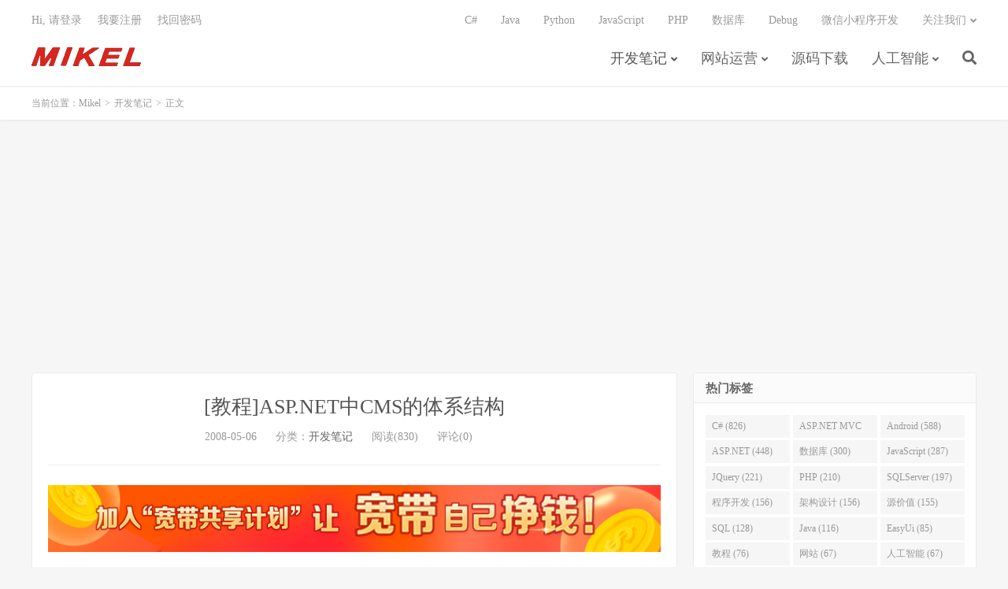

--- FILE ---
content_type: text/html; charset=UTF-8
request_url: https://www.mikel.cn/%E5%BC%80%E5%8F%91%E7%AC%94%E8%AE%B0/%E6%95%99%E7%A8%8Basp-net%E4%B8%ADcms%E7%9A%84%E4%BD%93%E7%B3%BB%E7%BB%93%E6%9E%84.html
body_size: 14744
content:
<!DOCTYPE HTML>
<html>
<head>
<meta charset="UTF-8">
<link rel="dns-prefetch" href="//apps.bdimg.com">
<meta http-equiv="X-UA-Compatible" content="IE=11,IE=10,IE=9,IE=8">
<meta name="viewport" content="width=device-width, initial-scale=1.0, user-scalable=0, minimum-scale=1.0, maximum-scale=1.0">
<meta name="apple-mobile-web-app-title" content="Mikel">
<meta http-equiv="Cache-Control" content="no-siteapp">
<title>[教程]ASP.NET中CMS的体系结构-Mikel</title>
<meta name='robots' content='max-image-preview:large' />
	<style>img:is([sizes="auto" i], [sizes^="auto," i]) { contain-intrinsic-size: 3000px 1500px }</style>
	<link rel='dns-prefetch' href='//www.mikel.cn' />
<link rel='stylesheet' id='wp-block-library-css' href='https://www.mikel.cn/wp-includes/css/dist/block-library/style.min.css?ver=6.8.3' type='text/css' media='all' />
<style id='classic-theme-styles-inline-css' type='text/css'>
/*! This file is auto-generated */
.wp-block-button__link{color:#fff;background-color:#32373c;border-radius:9999px;box-shadow:none;text-decoration:none;padding:calc(.667em + 2px) calc(1.333em + 2px);font-size:1.125em}.wp-block-file__button{background:#32373c;color:#fff;text-decoration:none}
</style>
<style id='global-styles-inline-css' type='text/css'>
:root{--wp--preset--aspect-ratio--square: 1;--wp--preset--aspect-ratio--4-3: 4/3;--wp--preset--aspect-ratio--3-4: 3/4;--wp--preset--aspect-ratio--3-2: 3/2;--wp--preset--aspect-ratio--2-3: 2/3;--wp--preset--aspect-ratio--16-9: 16/9;--wp--preset--aspect-ratio--9-16: 9/16;--wp--preset--color--black: #000000;--wp--preset--color--cyan-bluish-gray: #abb8c3;--wp--preset--color--white: #ffffff;--wp--preset--color--pale-pink: #f78da7;--wp--preset--color--vivid-red: #cf2e2e;--wp--preset--color--luminous-vivid-orange: #ff6900;--wp--preset--color--luminous-vivid-amber: #fcb900;--wp--preset--color--light-green-cyan: #7bdcb5;--wp--preset--color--vivid-green-cyan: #00d084;--wp--preset--color--pale-cyan-blue: #8ed1fc;--wp--preset--color--vivid-cyan-blue: #0693e3;--wp--preset--color--vivid-purple: #9b51e0;--wp--preset--gradient--vivid-cyan-blue-to-vivid-purple: linear-gradient(135deg,rgba(6,147,227,1) 0%,rgb(155,81,224) 100%);--wp--preset--gradient--light-green-cyan-to-vivid-green-cyan: linear-gradient(135deg,rgb(122,220,180) 0%,rgb(0,208,130) 100%);--wp--preset--gradient--luminous-vivid-amber-to-luminous-vivid-orange: linear-gradient(135deg,rgba(252,185,0,1) 0%,rgba(255,105,0,1) 100%);--wp--preset--gradient--luminous-vivid-orange-to-vivid-red: linear-gradient(135deg,rgba(255,105,0,1) 0%,rgb(207,46,46) 100%);--wp--preset--gradient--very-light-gray-to-cyan-bluish-gray: linear-gradient(135deg,rgb(238,238,238) 0%,rgb(169,184,195) 100%);--wp--preset--gradient--cool-to-warm-spectrum: linear-gradient(135deg,rgb(74,234,220) 0%,rgb(151,120,209) 20%,rgb(207,42,186) 40%,rgb(238,44,130) 60%,rgb(251,105,98) 80%,rgb(254,248,76) 100%);--wp--preset--gradient--blush-light-purple: linear-gradient(135deg,rgb(255,206,236) 0%,rgb(152,150,240) 100%);--wp--preset--gradient--blush-bordeaux: linear-gradient(135deg,rgb(254,205,165) 0%,rgb(254,45,45) 50%,rgb(107,0,62) 100%);--wp--preset--gradient--luminous-dusk: linear-gradient(135deg,rgb(255,203,112) 0%,rgb(199,81,192) 50%,rgb(65,88,208) 100%);--wp--preset--gradient--pale-ocean: linear-gradient(135deg,rgb(255,245,203) 0%,rgb(182,227,212) 50%,rgb(51,167,181) 100%);--wp--preset--gradient--electric-grass: linear-gradient(135deg,rgb(202,248,128) 0%,rgb(113,206,126) 100%);--wp--preset--gradient--midnight: linear-gradient(135deg,rgb(2,3,129) 0%,rgb(40,116,252) 100%);--wp--preset--font-size--small: 13px;--wp--preset--font-size--medium: 20px;--wp--preset--font-size--large: 36px;--wp--preset--font-size--x-large: 42px;--wp--preset--spacing--20: 0.44rem;--wp--preset--spacing--30: 0.67rem;--wp--preset--spacing--40: 1rem;--wp--preset--spacing--50: 1.5rem;--wp--preset--spacing--60: 2.25rem;--wp--preset--spacing--70: 3.38rem;--wp--preset--spacing--80: 5.06rem;--wp--preset--shadow--natural: 6px 6px 9px rgba(0, 0, 0, 0.2);--wp--preset--shadow--deep: 12px 12px 50px rgba(0, 0, 0, 0.4);--wp--preset--shadow--sharp: 6px 6px 0px rgba(0, 0, 0, 0.2);--wp--preset--shadow--outlined: 6px 6px 0px -3px rgba(255, 255, 255, 1), 6px 6px rgba(0, 0, 0, 1);--wp--preset--shadow--crisp: 6px 6px 0px rgba(0, 0, 0, 1);}:where(.is-layout-flex){gap: 0.5em;}:where(.is-layout-grid){gap: 0.5em;}body .is-layout-flex{display: flex;}.is-layout-flex{flex-wrap: wrap;align-items: center;}.is-layout-flex > :is(*, div){margin: 0;}body .is-layout-grid{display: grid;}.is-layout-grid > :is(*, div){margin: 0;}:where(.wp-block-columns.is-layout-flex){gap: 2em;}:where(.wp-block-columns.is-layout-grid){gap: 2em;}:where(.wp-block-post-template.is-layout-flex){gap: 1.25em;}:where(.wp-block-post-template.is-layout-grid){gap: 1.25em;}.has-black-color{color: var(--wp--preset--color--black) !important;}.has-cyan-bluish-gray-color{color: var(--wp--preset--color--cyan-bluish-gray) !important;}.has-white-color{color: var(--wp--preset--color--white) !important;}.has-pale-pink-color{color: var(--wp--preset--color--pale-pink) !important;}.has-vivid-red-color{color: var(--wp--preset--color--vivid-red) !important;}.has-luminous-vivid-orange-color{color: var(--wp--preset--color--luminous-vivid-orange) !important;}.has-luminous-vivid-amber-color{color: var(--wp--preset--color--luminous-vivid-amber) !important;}.has-light-green-cyan-color{color: var(--wp--preset--color--light-green-cyan) !important;}.has-vivid-green-cyan-color{color: var(--wp--preset--color--vivid-green-cyan) !important;}.has-pale-cyan-blue-color{color: var(--wp--preset--color--pale-cyan-blue) !important;}.has-vivid-cyan-blue-color{color: var(--wp--preset--color--vivid-cyan-blue) !important;}.has-vivid-purple-color{color: var(--wp--preset--color--vivid-purple) !important;}.has-black-background-color{background-color: var(--wp--preset--color--black) !important;}.has-cyan-bluish-gray-background-color{background-color: var(--wp--preset--color--cyan-bluish-gray) !important;}.has-white-background-color{background-color: var(--wp--preset--color--white) !important;}.has-pale-pink-background-color{background-color: var(--wp--preset--color--pale-pink) !important;}.has-vivid-red-background-color{background-color: var(--wp--preset--color--vivid-red) !important;}.has-luminous-vivid-orange-background-color{background-color: var(--wp--preset--color--luminous-vivid-orange) !important;}.has-luminous-vivid-amber-background-color{background-color: var(--wp--preset--color--luminous-vivid-amber) !important;}.has-light-green-cyan-background-color{background-color: var(--wp--preset--color--light-green-cyan) !important;}.has-vivid-green-cyan-background-color{background-color: var(--wp--preset--color--vivid-green-cyan) !important;}.has-pale-cyan-blue-background-color{background-color: var(--wp--preset--color--pale-cyan-blue) !important;}.has-vivid-cyan-blue-background-color{background-color: var(--wp--preset--color--vivid-cyan-blue) !important;}.has-vivid-purple-background-color{background-color: var(--wp--preset--color--vivid-purple) !important;}.has-black-border-color{border-color: var(--wp--preset--color--black) !important;}.has-cyan-bluish-gray-border-color{border-color: var(--wp--preset--color--cyan-bluish-gray) !important;}.has-white-border-color{border-color: var(--wp--preset--color--white) !important;}.has-pale-pink-border-color{border-color: var(--wp--preset--color--pale-pink) !important;}.has-vivid-red-border-color{border-color: var(--wp--preset--color--vivid-red) !important;}.has-luminous-vivid-orange-border-color{border-color: var(--wp--preset--color--luminous-vivid-orange) !important;}.has-luminous-vivid-amber-border-color{border-color: var(--wp--preset--color--luminous-vivid-amber) !important;}.has-light-green-cyan-border-color{border-color: var(--wp--preset--color--light-green-cyan) !important;}.has-vivid-green-cyan-border-color{border-color: var(--wp--preset--color--vivid-green-cyan) !important;}.has-pale-cyan-blue-border-color{border-color: var(--wp--preset--color--pale-cyan-blue) !important;}.has-vivid-cyan-blue-border-color{border-color: var(--wp--preset--color--vivid-cyan-blue) !important;}.has-vivid-purple-border-color{border-color: var(--wp--preset--color--vivid-purple) !important;}.has-vivid-cyan-blue-to-vivid-purple-gradient-background{background: var(--wp--preset--gradient--vivid-cyan-blue-to-vivid-purple) !important;}.has-light-green-cyan-to-vivid-green-cyan-gradient-background{background: var(--wp--preset--gradient--light-green-cyan-to-vivid-green-cyan) !important;}.has-luminous-vivid-amber-to-luminous-vivid-orange-gradient-background{background: var(--wp--preset--gradient--luminous-vivid-amber-to-luminous-vivid-orange) !important;}.has-luminous-vivid-orange-to-vivid-red-gradient-background{background: var(--wp--preset--gradient--luminous-vivid-orange-to-vivid-red) !important;}.has-very-light-gray-to-cyan-bluish-gray-gradient-background{background: var(--wp--preset--gradient--very-light-gray-to-cyan-bluish-gray) !important;}.has-cool-to-warm-spectrum-gradient-background{background: var(--wp--preset--gradient--cool-to-warm-spectrum) !important;}.has-blush-light-purple-gradient-background{background: var(--wp--preset--gradient--blush-light-purple) !important;}.has-blush-bordeaux-gradient-background{background: var(--wp--preset--gradient--blush-bordeaux) !important;}.has-luminous-dusk-gradient-background{background: var(--wp--preset--gradient--luminous-dusk) !important;}.has-pale-ocean-gradient-background{background: var(--wp--preset--gradient--pale-ocean) !important;}.has-electric-grass-gradient-background{background: var(--wp--preset--gradient--electric-grass) !important;}.has-midnight-gradient-background{background: var(--wp--preset--gradient--midnight) !important;}.has-small-font-size{font-size: var(--wp--preset--font-size--small) !important;}.has-medium-font-size{font-size: var(--wp--preset--font-size--medium) !important;}.has-large-font-size{font-size: var(--wp--preset--font-size--large) !important;}.has-x-large-font-size{font-size: var(--wp--preset--font-size--x-large) !important;}
:where(.wp-block-post-template.is-layout-flex){gap: 1.25em;}:where(.wp-block-post-template.is-layout-grid){gap: 1.25em;}
:where(.wp-block-columns.is-layout-flex){gap: 2em;}:where(.wp-block-columns.is-layout-grid){gap: 2em;}
:root :where(.wp-block-pullquote){font-size: 1.5em;line-height: 1.6;}
</style>
<link rel='stylesheet' id='_bootstrap-css' href='https://www.mikel.cn/wp-content/themes/dux67/css/bootstrap.min.css?ver=6.7' type='text/css' media='all' />
<link rel='stylesheet' id='_fontawesome-css' href='https://www.mikel.cn/wp-content/themes/dux67/css/font-awesome.min.css?ver=6.7' type='text/css' media='all' />
<link rel='stylesheet' id='_main-css' href='https://www.mikel.cn/wp-content/themes/dux67/css/main.css?ver=6.7' type='text/css' media='all' />
<link rel="https://api.w.org/" href="https://www.mikel.cn/wp-json/" /><link rel="alternate" title="JSON" type="application/json" href="https://www.mikel.cn/wp-json/wp/v2/posts/2435" /><link rel="canonical" href="https://www.mikel.cn/%e5%bc%80%e5%8f%91%e7%ac%94%e8%ae%b0/%e6%95%99%e7%a8%8basp-net%e4%b8%adcms%e7%9a%84%e4%bd%93%e7%b3%bb%e7%bb%93%e6%9e%84.html" />
<link rel="alternate" title="oEmbed (JSON)" type="application/json+oembed" href="https://www.mikel.cn/wp-json/oembed/1.0/embed?url=https%3A%2F%2Fwww.mikel.cn%2F%25e5%25bc%2580%25e5%258f%2591%25e7%25ac%2594%25e8%25ae%25b0%2F%25e6%2595%2599%25e7%25a8%258basp-net%25e4%25b8%25adcms%25e7%259a%2584%25e4%25bd%2593%25e7%25b3%25bb%25e7%25bb%2593%25e6%259e%2584.html" />
<link rel="alternate" title="oEmbed (XML)" type="text/xml+oembed" href="https://www.mikel.cn/wp-json/oembed/1.0/embed?url=https%3A%2F%2Fwww.mikel.cn%2F%25e5%25bc%2580%25e5%258f%2591%25e7%25ac%2594%25e8%25ae%25b0%2F%25e6%2595%2599%25e7%25a8%258basp-net%25e4%25b8%25adcms%25e7%259a%2584%25e4%25bd%2593%25e7%25b3%25bb%25e7%25bb%2593%25e6%259e%2584.html&#038;format=xml" />
<meta name="keywords" content="开发笔记">
<meta name="description" content="在公司的例会上，你的老板给你布置了一个新任务。这个任务听起来一点也不难，你所要做的一切就是为你公司的网站建立一个“简单”的基于Microsoft .NET的内容管理系统(CMS)。当你离开会议厅时，你可能刚刚开始觉得蹊跷：为什么没有人试图得到这个任务，你甚至记起当宣布这个项目时，你的几个同事都躲了起来，这究竟是怎么回事？ 你也许还不知道，这个新任务会逼着你必须学习许多新技术，如HTML、JavaS">
<style>a:hover, .site-navbar li:hover > a, .site-navbar li.active a:hover, .site-navbar a:hover, .search-on .site-navbar li.navto-search a, .topbar a:hover, .site-nav li.current-menu-item > a, .site-nav li.current-menu-parent > a, .site-search-form a:hover, .branding-primary .btn:hover, .title .more a:hover, .excerpt h2 a:hover, .excerpt .meta a:hover, .excerpt-minic h2 a:hover, .excerpt-minic .meta a:hover, .article-content .wp-caption:hover .wp-caption-text, .article-content a, .article-nav a:hover, .relates a:hover, .widget_links li a:hover, .widget_categories li a:hover, .widget_ui_comments strong, .widget_ui_posts li a:hover .text, .widget_ui_posts .nopic .text:hover , .widget_meta ul a:hover, .tagcloud a:hover, .textwidget a, .textwidget a:hover, .sign h3, #navs .item li a, .url, .url:hover, .excerpt h2 a:hover span, .widget_ui_posts a:hover .text span, .widget-navcontent .item-01 li a:hover span, .excerpt-minic h2 a:hover span, .relates a:hover span,.fixnav > li.current-menu-item > a, .fixnav > li.current_page_item > a{color: #555555;}.btn-primary, .label-primary, .branding-primary, .post-copyright:hover, .article-tags a, .pagination ul > .active > a, .pagination ul > .active > span, .pagenav .current, .widget_ui_tags .items a:hover, .sign .close-link, .pagemenu li.active a, .pageheader, .resetpasssteps li.active, #navs h2, #navs nav, .btn-primary:hover, .btn-primary:focus, .btn-primary:active, .btn-primary.active, .open > .dropdown-toggle.btn-primary, .tag-clouds a:hover{background-color: #555555;}.btn-primary, .search-input:focus, #bdcs .bdcs-search-form-input:focus, #submit, .plinks ul li a:hover,.btn-primary:hover, .btn-primary:focus, .btn-primary:active, .btn-primary.active, .open > .dropdown-toggle.btn-primary{border-color: #555555;}.search-btn, .label-primary, #bdcs .bdcs-search-form-submit, #submit, .excerpt .cat{background-color: #555555;}.excerpt .cat i{border-left-color:#555555;}@media (max-width: 720px) {.site-navbar li.active a, .site-navbar li.active a:hover, .m-nav-show .m-icon-nav{color: #555555;}}@media (max-width: 480px) {.pagination ul > li.next-page a{background-color:#555555;}}.post-actions .action.action-like,.pagemenu li.current-menu-item > a{background-color: #555555;}.catleader h1{border-left-color: #555555;}.loop-product-filters ul .current-cat>a{color: #555555;}</style>
<!--HEADER_CODE_START-->
<script async src="https://pagead2.googlesyndication.com/pagead/js/adsbygoogle.js?client=ca-pub-2875368493757031"
     crossorigin="anonymous"></script>
<!--HEADER_CODE_END-->
<style type="text/css" id="syntaxhighlighteranchor"></style>
<link rel="shortcut icon" href="https://www.mikel.cn/favicon.ico">
<!--[if lt IE 9]><script src="https://www.mikel.cn/wp-content/themes/dux67/js/libs/html5.min.js"></script><![endif]-->
</head>
<body class="wp-singular post-template-default single single-post postid-2435 single-format-standard wp-theme-dux67 nav_fixed m-excerpt-cat site-layout-2 text-justify-on m-sidebar m-user-on">
<header class="header">
	<div class="container">
		<div class="logo"><a href="https://www.mikel.cn" title="Mikel的技术博客专注于大数据分析、人工智能行业应用及企业级应用软件开发"><img src="http://www.mikel.cn/wp-content/uploads/2017/01/logo.png" alt="Mikel的技术博客专注于大数据分析、人工智能行业应用及企业级应用软件开发">Mikel</a></div>				<ul class="site-nav site-navbar">
			<li id="menu-item-19297" class="menu-item menu-item-type-taxonomy menu-item-object-category current-post-ancestor current-menu-parent current-post-parent menu-item-has-children menu-item-19297"><a href="https://www.mikel.cn/category/%e5%bc%80%e5%8f%91%e7%ac%94%e8%ae%b0">开发笔记</a>
<ul class="sub-menu">
	<li id="menu-item-19318" class="menu-item menu-item-type-taxonomy menu-item-object-category menu-item-19318"><a href="https://www.mikel.cn/category/%e5%bc%80%e5%8f%91%e7%ac%94%e8%ae%b0/javascript">JavaScript</a></li>
	<li id="menu-item-19316" class="menu-item menu-item-type-taxonomy menu-item-object-category menu-item-19316"><a href="https://www.mikel.cn/category/%e5%bc%80%e5%8f%91%e7%ac%94%e8%ae%b0/asp-net">ASP.NET</a></li>
	<li id="menu-item-19317" class="menu-item menu-item-type-taxonomy menu-item-object-category menu-item-19317"><a href="https://www.mikel.cn/category/%e5%bc%80%e5%8f%91%e7%ac%94%e8%ae%b0/c">C#</a></li>
	<li id="menu-item-19315" class="menu-item menu-item-type-taxonomy menu-item-object-category menu-item-19315"><a href="https://www.mikel.cn/category/%e5%bc%80%e5%8f%91%e7%ac%94%e8%ae%b0/mvc">ASP.NET MVC</a></li>
	<li id="menu-item-19314" class="menu-item menu-item-type-taxonomy menu-item-object-category menu-item-19314"><a href="https://www.mikel.cn/category/%e5%bc%80%e5%8f%91%e7%ac%94%e8%ae%b0/ios-%e5%bc%80%e5%8f%91%e7%ac%94%e8%ae%b0">iOS开发</a></li>
	<li id="menu-item-19312" class="menu-item menu-item-type-taxonomy menu-item-object-category menu-item-19312"><a href="https://www.mikel.cn/category/%e5%bc%80%e5%8f%91%e7%ac%94%e8%ae%b0/android">Android</a></li>
	<li id="menu-item-19325" class="menu-item menu-item-type-taxonomy menu-item-object-category menu-item-19325"><a href="https://www.mikel.cn/category/%e5%bc%80%e5%8f%91%e7%ac%94%e8%ae%b0/ar">AR</a></li>
	<li id="menu-item-19313" class="menu-item menu-item-type-taxonomy menu-item-object-category menu-item-19313"><a href="https://www.mikel.cn/category/%e5%bc%80%e5%8f%91%e7%ac%94%e8%ae%b0/java">Java</a></li>
	<li id="menu-item-19326" class="menu-item menu-item-type-taxonomy menu-item-object-category menu-item-19326"><a href="https://www.mikel.cn/category/%e5%bc%80%e5%8f%91%e7%ac%94%e8%ae%b0/php">PHP</a></li>
	<li id="menu-item-19319" class="menu-item menu-item-type-taxonomy menu-item-object-category menu-item-19319"><a href="https://www.mikel.cn/category/%e5%bc%80%e5%8f%91%e7%ac%94%e8%ae%b0/delphi">Delphi</a></li>
	<li id="menu-item-19321" class="menu-item menu-item-type-taxonomy menu-item-object-category menu-item-19321"><a href="https://www.mikel.cn/category/%e5%bc%80%e5%8f%91%e7%ac%94%e8%ae%b0/debug">Debug</a></li>
	<li id="menu-item-19322" class="menu-item menu-item-type-taxonomy menu-item-object-category menu-item-19322"><a href="https://www.mikel.cn/category/%e5%bc%80%e5%8f%91%e7%ac%94%e8%ae%b0/%e6%95%b0%e6%8d%ae%e5%ba%93">数据库</a></li>
	<li id="menu-item-19323" class="menu-item menu-item-type-taxonomy menu-item-object-category menu-item-19323"><a href="https://www.mikel.cn/category/%e5%bc%80%e5%8f%91%e7%ac%94%e8%ae%b0/framework-%e5%bc%80%e5%8f%91%e7%ac%94%e8%ae%b0">架构设计</a></li>
	<li id="menu-item-19324" class="menu-item menu-item-type-taxonomy menu-item-object-category menu-item-19324"><a href="https://www.mikel.cn/category/%e5%bc%80%e5%8f%91%e7%ac%94%e8%ae%b0/%e9%a1%b9%e7%9b%ae%e7%ae%a1%e7%90%86">项目管理</a></li>
	<li id="menu-item-19320" class="menu-item menu-item-type-taxonomy menu-item-object-category menu-item-19320"><a href="https://www.mikel.cn/category/%e5%bc%80%e5%8f%91%e7%ac%94%e8%ae%b0/flash-%e5%bc%80%e5%8f%91%e7%ac%94%e8%ae%b0">Flash</a></li>
</ul>
</li>
<li id="menu-item-19306" class="menu-item menu-item-type-taxonomy menu-item-object-category menu-item-has-children menu-item-19306"><a href="https://www.mikel.cn/category/%e7%bd%91%e7%ab%99%e5%ba%94%e7%94%a8">网站运营</a>
<ul class="sub-menu">
	<li id="menu-item-19308" class="menu-item menu-item-type-taxonomy menu-item-object-category menu-item-19308"><a href="https://www.mikel.cn/category/%e7%bd%91%e7%ab%99%e5%ba%94%e7%94%a8/%e5%bb%ba%e7%ab%99%e7%bb%8f%e9%aa%8c">建站经验</a></li>
	<li id="menu-item-19311" class="menu-item menu-item-type-taxonomy menu-item-object-category menu-item-19311"><a href="https://www.mikel.cn/category/%e7%bd%91%e7%ab%99%e5%ba%94%e7%94%a8/%e7%bd%91%e7%bb%9c%e8%90%a5%e9%94%80-%e7%bd%91%e7%ab%99%e5%ba%94%e7%94%a8">网络营销</a></li>
	<li id="menu-item-19309" class="menu-item menu-item-type-taxonomy menu-item-object-category menu-item-19309"><a href="https://www.mikel.cn/category/%e7%bd%91%e7%ab%99%e5%ba%94%e7%94%a8/%e6%90%9c%e7%b4%a2%e4%bc%98%e5%8c%96">搜索优化</a></li>
	<li id="menu-item-19310" class="menu-item menu-item-type-taxonomy menu-item-object-category menu-item-19310"><a href="https://www.mikel.cn/category/%e7%bd%91%e7%ab%99%e5%ba%94%e7%94%a8/%e7%94%b5%e5%ad%90%e5%95%86%e5%8a%a1">电子商务</a></li>
	<li id="menu-item-19307" class="menu-item menu-item-type-taxonomy menu-item-object-category menu-item-19307"><a href="https://www.mikel.cn/category/%e7%bd%91%e7%ab%99%e5%ba%94%e7%94%a8/%e4%ba%92%e8%81%94%e7%bd%91">互联网</a></li>
</ul>
</li>
<li id="menu-item-19298" class="menu-item menu-item-type-taxonomy menu-item-object-category menu-item-19298"><a href="https://www.mikel.cn/category/download-2">源码下载</a></li>
<li id="menu-item-19624" class="menu-item menu-item-type-taxonomy menu-item-object-category menu-item-has-children menu-item-19624"><a href="https://www.mikel.cn/category/%e4%ba%ba%e5%b7%a5%e6%99%ba%e8%83%bd">人工智能</a>
<ul class="sub-menu">
	<li id="menu-item-19625" class="menu-item menu-item-type-taxonomy menu-item-object-category menu-item-19625"><a href="https://www.mikel.cn/category/%e4%ba%ba%e5%b7%a5%e6%99%ba%e8%83%bd/%e6%9c%ba%e5%99%a8%e5%ad%a6%e4%b9%a0">机器学习</a></li>
</ul>
</li>
							<li class="navto-search"><a href="javascript:;" class="search-show active"><i class="fa fa-search"></i></a></li>
					</ul>
				<div class="topbar">
			<ul class="site-nav topmenu">
				<li id="menu-item-33845" class="menu-item menu-item-type-taxonomy menu-item-object-category menu-item-33845"><a href="https://www.mikel.cn/category/%e5%bc%80%e5%8f%91%e7%ac%94%e8%ae%b0/c">C#</a></li>
<li id="menu-item-19295" class="menu-item menu-item-type-taxonomy menu-item-object-category menu-item-19295"><a href="https://www.mikel.cn/category/%e5%bc%80%e5%8f%91%e7%ac%94%e8%ae%b0/java">Java</a></li>
<li id="menu-item-33847" class="menu-item menu-item-type-taxonomy menu-item-object-category menu-item-33847"><a href="https://www.mikel.cn/category/%e5%bc%80%e5%8f%91%e7%ac%94%e8%ae%b0/python">Python</a></li>
<li id="menu-item-18873" class="menu-item menu-item-type-taxonomy menu-item-object-category menu-item-18873"><a href="https://www.mikel.cn/category/%e5%bc%80%e5%8f%91%e7%ac%94%e8%ae%b0/javascript">JavaScript</a></li>
<li id="menu-item-18876" class="menu-item menu-item-type-taxonomy menu-item-object-category menu-item-18876"><a href="https://www.mikel.cn/category/%e5%bc%80%e5%8f%91%e7%ac%94%e8%ae%b0/php">PHP</a></li>
<li id="menu-item-19294" class="menu-item menu-item-type-taxonomy menu-item-object-category menu-item-19294"><a href="https://www.mikel.cn/category/%e5%bc%80%e5%8f%91%e7%ac%94%e8%ae%b0/%e6%95%b0%e6%8d%ae%e5%ba%93">数据库</a></li>
<li id="menu-item-33842" class="menu-item menu-item-type-taxonomy menu-item-object-category menu-item-33842"><a href="https://www.mikel.cn/category/%e5%bc%80%e5%8f%91%e7%ac%94%e8%ae%b0/debug">Debug</a></li>
<li id="menu-item-33843" class="menu-item menu-item-type-taxonomy menu-item-object-category menu-item-33843"><a href="https://www.mikel.cn/category/%e5%bc%80%e5%8f%91%e7%ac%94%e8%ae%b0/weixin">微信小程序开发</a></li>
								<li class="menusns menu-item-has-children">
					<a href="javascript:;">关注我们</a>
					<ul class="sub-menu">
						<li><a class="sns-wechat" href="javascript:;" title="威客" data-src="http://www.mikel.cn/wp-content/uploads/2017/01/qrcode_for_gh_e8f970702774_258.jpg">威客</a></li>											</ul>
				</li>
							</ul>
											<a rel="nofollow" href="javascript:;" class="signin-loader">Hi, 请登录</a>
				&nbsp; &nbsp; <a rel="nofollow" href="javascript:;" class="signup-loader">我要注册</a>
				&nbsp; &nbsp; <a rel="nofollow" href="">找回密码</a>
					</div>
							<i class="fa fa-bars m-icon-nav"></i>
											<a rel="nofollow" href="javascript:;" class="signin-loader m-icon-user"><i class="fa fa-user"></i></a>
						</div>
</header>
<div class="site-search">
	<div class="container">
		<form method="get" class="site-search-form" action="https://www.mikel.cn/" ><input class="search-input" name="s" type="text" placeholder="输入关键字" value=""><button class="search-btn" type="submit"><i class="fa fa-search"></i></button></form>	</div>
</div>
	<div class="breadcrumbs">
		<div class="container">当前位置：<a href="https://www.mikel.cn">Mikel</a> <small>></small> <a href="https://www.mikel.cn/category/%e5%bc%80%e5%8f%91%e7%ac%94%e8%ae%b0">开发笔记</a> <small>></small> 正文</div>
	</div>
<div class="orbui orbui-site orbui-site-01"></div><section class="container">
	<div class="content-wrap">
	<div class="content">
				<header class="article-header">
			<h1 class="article-title"><a href="https://www.mikel.cn/%e5%bc%80%e5%8f%91%e7%ac%94%e8%ae%b0/%e6%95%99%e7%a8%8basp-net%e4%b8%adcms%e7%9a%84%e4%bd%93%e7%b3%bb%e7%bb%93%e6%9e%84.html">[教程]ASP.NET中CMS的体系结构</a></h1>
			<div class="article-meta">
				<span class="item">2008-05-06</span>
												<span class="item">分类：<a href="https://www.mikel.cn/category/%e5%bc%80%e5%8f%91%e7%ac%94%e8%ae%b0" rel="category tag">开发笔记</a></span>
				<span class="item post-views">阅读(830)</span>				<span class="item">评论(0)</span>				<span class="item"></span>
			</div>
		</header>
		<article class="article-content">
			<div class="orbui orbui-post orbui-post-01"><!-- 广告位：横幅 -->
<a href="https://act.walk-live.com/acts/invite?inviteid=hkXrmnvL" target="_blank"><img src="/wp-content/uploads/2016/04/820x90.png"></a></div>						<p>在公司的例会上，你的老板给你布置了一个新任务。这个任务听起来一点也不难，你所要做的一切就是为你公司的<span class='wp_keywordlink_affiliate'><a href="http://www.mikel.cn/tag/%e7%bd%91%e7%ab%99" title="网站" target="_blank">网站</a></span>建立一个“简单”的基于Microsoft .NET的内容管理系统(CMS)。当你离开会议厅时，你可能刚刚开始觉得蹊跷：为什么没有人试图得到这个任务，你甚至记起当宣布这个项目时，你的几个同事都躲了起来，这究竟是怎么回事？<br />
你也许还不知道，这个新任务会逼着你必须学习许多新技术，如HTML、<span class='wp_keywordlink_affiliate'><a href="http://www.mikel.cn/category/%e5%bc%80%e5%8f%91%e7%ac%94%e8%ae%b0/javascript" title="JavaScript" target="_blank">JavaScript</a></span>,、<span class='wp_keywordlink_affiliate'><a href="http://www.mikel.cn/tag/asp-net" title="ASP.NET" target="_blank">ASP.NET</a></span>、<span class='wp_keywordlink_affiliate'><a href="http://www.tangdou.net/tag/c/" title="C#" target="_blank">C#</a></span>、<span class='wp_keywordlink_affiliate'><a href="http://www.mikel.cn/tag/sql/" title="SQL" target="_blank">SQL</a></span>、XML、 ADO.NET、 .NET remoting、网络服务等。你还需要掌握几个概念，如n层（n-tier）体系结构、数据库开发、版本控制、工作流（workflow）、个人化（personalization）和安全等等。<br />
无论你是否认同这一点，你无疑是得到一个好项目，因为在开发过程会逼得你学到很多东西。唯一的遗憾就是没有人会立即认识到你在完成这个“简单的”项目后变得多么博学了。<br />
有一大堆文章谈到建立你那个“简单”的CMS（内容管理系统）所需要的内容。沿着这条路走下去，我们将探索与CMS开发有关的众多技术和概念。我们在开篇文章所提到的技术在会在我们的实现样本中一一出现。那让我们从基本体系结构（即三层和多层体系结构）来开始本系列文章吧。<br />
CMS三层体系结构<br />
我曾在开发CMS（内容管理系统）三层体系结构上受到好评，不过那已经是好久以前的事了。CMS三层体系结构与标准三层客户端/服务器体系结构是基本对应的。CMS三层体系结构没有什么难以理解的内容，都是一些常识性的东西。它的每一层对应着一个体系结构中必须的元素：交互（interaction）、操作（manipulation）以及存储。这三层是：<br />
表示层——处理与用户的交互、交流。<br />
事务逻辑（business logic）层——处理用户所需要的信息。<br />
数据库层——存储系统所处理的所有数据。<br />
图A中直观的表示了CMS三层体系结构。图A所示的层分别位于不同的机器上，实际上，多个层可以存在于同一台计算机中，但是将它们分布在多台计算机中可以更好的分配CMS系统的负荷。<br />
<img decoding="async" src="http://www.pcdog.com/ArtImage/20060725/139569-1.gif" border="0" alt=""/><br />
图A<br />
CMS三层体系结构<br />
CMS n层体系结构<br />
简单的说，CMS n层体系结构就是把CMS三层体系结构的各个层分解为多个层，如图B所示。把层进行分解的好处是使得各个层更好的协调工作从而提高了系统性能；同时这也使得系统分布在更多的计算机上，这样可以减少系统由于指定计算机耗时过多而造成的瓶颈，从而提高了系统负荷。<br />
<img decoding="async" src="http://www.bitscn.com/upimg/2006-05-09/195340_01_430.gif" border="0" alt=""/><br />
图B<br />
CMS n层体系结构<br />
表示层是什么？<br />
尽管表示层并不见得比其它层更重要，但是它几乎得到了全部的荣耀——因为它是唯一的CMS用户可以看到的层。这个层负责CMS与用户的交互工作。<br />
表示层实际上由两部分组成：即Web客户端和Web服务器。Web客户端驻留在用户计算机中，通常用来接受Web浏览器的表格（form）。Web服务器位于Web主机地址上，用来生成动态Web页面和组成CMS系统的表格。<br />
Web客户端与Web服务器端通过“请求——回应”的方式来相互通信。Web客户端向Web服务器发出请求，Web服务器根据请求作出回应。<br />
Web客户端使用的是HTTP的请求方式。如：<br />
GET /index.html HTTP/1.0<br />
User-Agent: Mozilla/4.0 (compatible; MSIE 5.0; Windows NT)<br />
Host: www.contentmgr.com<br />
Web servers respond using the HTTP response. For example:<br />
HTTP/1.1 200 OK<br />
Server: Microsoft-IIS/5.0<br />
Date: Thu, 12 Jul 2002 19:19:52 GMT<br />
Connection: Keep-Alive<br />
Content-Length: 1270<br />
Content-Type: text/html<br />
Set-Cookie: ASPSESSIONIDQQQGQGDC=MOFPDBPCPNIBACIBDCIOFCCL; path=/<br />
Cache-control: private<br />
&#8230;HTML嵌入了Web服务器发出的回应，该回应用来指示浏览器显示什么内容；<span class='wp_keywordlink_affiliate'><a href="http://www.mikel.cn/category/%e5%bc%80%e5%8f%91%e7%ac%94%e8%ae%b0/javascript" title="JavaScript" target="_blank">JavaScript</a></span>用来实现客户端的基本功能。最近以来，其它技术，如Java applet和ActiveX组件开始流行了，不过Web服务器在最初发出的回应中，绝大多数还是使用HTML，这包括了服务器发出的用于通知客户端使用何种HTML以外的技术来接管后面的执行过程的回应。<br />
事务逻辑层是什么？<br />
重申一次，事务逻辑层的功能可以放到单个的服务器上（三层体系结构），也可以分布到多个服务器上（n层体系结构）。事务逻辑层的功能包括以下三个部分：<br />
访问（获取和保存）数据库层的数据。<br />
从表示层获取数据。<br />
执行必要的运算并且/或者处理数据。<br />
事务逻辑层从数据库层获取数据，并根据表示层的需要来对数据进行处理。事务逻辑层也可以获得表示层提供的数据，并根据数据库层的需要对其进行处理。<br />
CMS事务逻辑层的许多逻辑与其它两个层的交接（interfacing）有关。在Microsoft.NET下，由于ADO.NET、.NET remoting和Web服务器的帮助，这种逻辑的复杂性大多都被降低了。有了.NET之后，该层的最复杂的逻辑就是用于处理事务逻辑而进行计算和处理数据任务了（用C＃或者Managed C++）。<br />
什么是数据库层<br />
数据库层的名字告诉了我们它的任务是什么了；它用来处理CMS数据。一个不太引人注意的地方就是，它的数据存储和检索功能并不限制于数据库。它可以是单个或者一系列平面文件（flat file），可能是XML格式。不过，数据通常还是存在数据库中。数据库的类型并不重要，因为对绝大多数CMS系统来说Microsoft <span class='wp_keywordlink_affiliate'><a href="http://www.mikel.cn/tag/sql/" title="SQL" target="_blank">SQL</a></span> Server 2000与Oracle以及Sybase同样优秀（至少，你在Windows环境下）。也就是说，微软公司已经为Microsoft SQL Server 2000优化了.NET接口（interface）；这可能会给它一个小小的优势（edge）。不过其它数据库提供商也没有闲着，微软的这个优势很快就会消失。<br />
如果你不偏好某种数据库，你最好按通用的方式编写代码，这样你可以把任何数据库嵌入到你的CMS中。谁知道将来会怎样？今年所选择的数据库，明年你可能就不想再用了，是不是？<br />
数据库层通常有它所在的计算机加载和访问。在大型的CMS中，通常在另一台计算机上保存一个镜像拷贝，这样可以在主机发生故障时，可以用它来顶替。<br />
数据库层的内部工作过程、以及数据库本身，对一般的编程者来说是一个迷。开发者在本层的主要任务就是建立数据库、创建并载入数据库纲要（schema），偶尔也需要生成报表，还有一点就是要常常备份数据库。<br />
选择哪一种体系结构？<br />
选择哪一种体系结构（三层或者n层）取决于以下因素：<br />
CMS 需要实现的功能<br />
数据的数量<br />
并行工作的用户数量<br />
预期的增长<br />
基本上，如果你的CMS系统将一直保持较小的规模，最好选择三层体系结构。相反，如果你估计CMS系统会越来越大，n层体系结构是一个明智的选择。<br />
由于服务器间的通信量不高，三层体系结构更容易实现。但是在.NET中，并不一定要这么做。由于三层体系容易构建，所以可以早日投入使用。这样，如果市场要求很急迫，三层体系结构也可以作为大的CMS系统的暂时解决方案；把三层体系结构的方案几乎“无痛苦”的移植到n层体系结构是可行的。不过，你要认识到，拥有大量用户的三层体系的CMS系统很可能会超负荷的。<br />
小结<br />
现在你应该基本理解这两种主要用于CMS的体系结构。同时，你也应该可以科学的评估你应该使用哪一种体系结构。</p>
		</article>
						            <div class="post-actions">
            	<a href="javascript:;" etap="like" class="post-like action action-like" data-pid="2435"><i class="fa fa-thumbs-o-up"></i>赞(<span>0</span>)</a>            	<a href="javascript:;" class="action action-rewards" data-event="rewards"><i class="fa fa-jpy"></i> 打赏</a>            	            </div>
        				
					<div class="action-share"><div class="bdsharebuttonbox">
<span>分享到：</span>
<a class="bds_qzone" data-cmd="qzone" title="分享到QQ空间"></a>
<a class="bds_tsina" data-cmd="tsina" title="分享到新浪微博"></a>
<a class="bds_weixin" data-cmd="weixin" title="分享到微信"></a>
<a class="bds_tqq" data-cmd="tqq" title="分享到腾讯微博"></a>
<a class="bds_sqq" data-cmd="sqq" title="分享到QQ好友"></a>
<a class="bds_bdhome" data-cmd="bdhome" title="分享到百度新首页"></a>
<a class="bds_tqf" data-cmd="tqf" title="分享到腾讯朋友"></a>
<a class="bds_youdao" data-cmd="youdao" title="分享到有道云笔记"></a>
<a class="bds_more" data-cmd="more">更多</a> <span>(</span><a class="bds_count" data-cmd="count" title="累计分享0次">0</a><span>)</span>
</div>
<script>
window._bd_share_config = {
    common: {
		"bdText"     : "",
		"bdMini"     : "2",
		"bdMiniList" : false,
		"bdPic"      : "",
		"bdStyle"    : "0",
		"bdSize"     : "24"
    },
    share: [{
        bdCustomStyle: "http://www.mikel.cn/wp-content/themes/dux67/css/share.css"
    }]
}
with(document)0[(getElementsByTagName("head")[0]||body).appendChild(createElement("script")).src="http://bdimg.share.baidu.com/static/api/js/share.js?cdnversion="+~(-new Date()/36e5)];
</script></div>
		
		<div class="article-tags"></div>
		
		
		            <nav class="article-nav">
                <span class="article-nav-prev">上一篇<br><a href="https://www.mikel.cn/%e5%bc%80%e5%8f%91%e7%ac%94%e8%ae%b0/%e8%b5%84%e6%ba%90%e5%bc%80%e6%ba%90%e7%9a%84-net%e7%9a%84cms%e7%b3%bb%e7%bb%9f.html" rel="prev">[资源]开源的.net的CMS系统</a></span>
                <span class="article-nav-next">下一篇<br><a href="https://www.mikel.cn/%e5%bc%80%e5%8f%91%e7%ac%94%e8%ae%b0/%e8%b5%84%e6%ba%90cms%e5%86%85%e5%ae%b9%e7%ae%a1%e7%90%86%e7%b3%bb%e7%bb%9f%e7%9a%84%e8%ae%be%e8%ae%a1%e5%92%8c%e9%80%89%e5%9e%8b.html" rel="next">[资源]CMS内容管理系统的设计和选型</a></span>
            </nav>
        
		<div class="orbui orbui-post orbui-post-02"><!-- 广告位：横幅 -->
<a href="https://act.walk-live.com/acts/invite?inviteid=hkXrmnvL" target="_blank"><img src="/wp-content/uploads/2016/04/820x90.png"></a></div>		<div class="relates"><div class="title"><h3>相关推荐</h3></div><ul><li><a href="https://www.mikel.cn/%e5%bc%80%e5%8f%91%e7%ac%94%e8%ae%b0/%e5%bc%a0%e9%ab%98%e5%85%b4%e7%9a%84%e5%a4%a7%e6%a8%a1%e5%9e%8b%e5%bc%80%e5%8f%91%e5%ae%9e%e6%88%98%ef%bc%9a%ef%bc%88%e4%b8%83%ef%bc%89%e5%9f%ba%e4%ba%8e-dify-ollama-%e6%90%ad%e5%bb%ba%e7%a7%81.html">张高兴的大模型开发实战：（七）基于 Dify + Ollama 搭建私有化知识问答助手 - 张高兴 - 博客园</a></li><li><a href="https://www.mikel.cn/%e5%bc%80%e5%8f%91%e7%ac%94%e8%ae%b0/clodop%e6%89%93%e5%8d%b0%e6%8e%a7%e4%bb%b6%e8%b0%b7%e6%ad%8c%e6%b5%8f%e8%a7%88%e5%99%a8%e6%96%b0%e7%89%88%e6%9c%ac%e7%a6%81%e7%94%a8%e8%b7%a8%e5%9f%9f%e8%ae%bf%e9%97%ae%e8%a7%a3%e5%86%b3%e6%96%b9.html">CLodop打印控件谷歌浏览器新版本禁用跨域访问解决方法</a></li><li><a href="https://www.mikel.cn/%e5%bc%80%e5%8f%91%e7%ac%94%e8%ae%b0/asp-net-mvc-%e4%b8%ad%e7%9a%84httpcontextwrapper%e6%80%8e%e4%b9%88%e8%8e%b7%e5%8f%96post%e8%af%b7%e6%b1%82%e7%9a%84%e6%89%80%e6%9c%89%e5%8f%82%e6%95%b0%e5%86%85%e5%ae%b9.html">ASP.NET MVC 中的HttpContextWrapper怎么获取POST请求的所有参数内容</a></li><li><a href="https://www.mikel.cn/%e5%bc%80%e5%8f%91%e7%ac%94%e8%ae%b0/%e6%9c%ac%e5%9c%b0%e9%83%a8%e7%bd%b2-deepseek%ef%bc%9a%e5%b0%8f%e7%99%bd%e4%b9%9f%e8%83%bd%e8%bd%bb%e6%9d%be%e6%90%9e%e5%ae%9a%ef%bc%81-%e7%a8%8b%e5%ba%8f%e5%91%98%e6%99%93%e5%87%a1-%e5%8d%9a.html">本地部署 DeepSeek：小白也能轻松搞定！ - 程序员晓凡 - 博客园</a></li><li><a href="https://www.mikel.cn/%e5%bc%80%e5%8f%91%e7%ac%94%e8%ae%b0/%e5%91%98%e5%b7%a5%e8%80%83%e5%8b%a4%e6%89%93%e5%8d%a1%e6%97%b6%ef%bc%8c%e5%a6%82%e4%bd%95%e9%81%bf%e5%85%8d%e9%9d%9e%e6%9c%ac%e4%ba%ba%e4%bb%a3%e6%9b%bf%e6%89%93%e5%8d%a1%ef%bc%9f-%e5%8d%8e.html">员工考勤打卡时，如何避免非本人代替打卡？ - 华为云开发者联盟 - 博客园</a></li><li><a href="https://www.mikel.cn/%e5%bc%80%e5%8f%91%e7%ac%94%e8%ae%b0/web-components%e4%bb%8e%e6%8a%80%e6%9c%af%e8%a7%a3%e6%9e%90%e5%88%b0%e7%94%9f%e6%80%81%e5%ba%94%e7%94%a8%e4%b8%aa%e4%ba%ba%e5%bf%83%e5%be%97%e6%8c%87%e5%8c%97-zhoulujun-%e5%8d%9a%e5%ae%a2%e5%9b%ad.html">Web Components从技术解析到生态应用个人心得指北 - zhoulujun - 博客园</a></li><li><a href="https://www.mikel.cn/%e5%bc%80%e5%8f%91%e7%ac%94%e8%ae%b0/%e3%80%90%e7%bb%8f%e5%85%b8%e9%97%ae%e9%a2%98%e3%80%91mysql%e5%92%8credis%e6%95%b0%e6%8d%ae%e4%b8%80%e8%87%b4%e6%80%a7%e9%97%ae%e9%a2%98-scotyzh-%e5%8d%9a%e5%ae%a2%e5%9b%ad.html">【经典问题】mysql和redis数据一致性问题 - Scotyzh - 博客园</a></li><li><a href="https://www.mikel.cn/%e5%bc%80%e5%8f%91%e7%ac%94%e8%ae%b0/vs%e5%87%ba%e7%8e%b0%e9%94%99%e8%af%af%ef%bc%8c%e6%97%a0%e6%b3%95%e5%90%af%e5%8a%a8-visual-studio%e3%80%82streamjsonrpc-connectionlostexception%ef%bc%9a%e5%9c%a8%e8%af%b7%e6%b1%82%e5%ae%8c%e6%88%90.html">vs出现错误，无法启动 Visual Studio。StreamJsonRpc.ConnectionLostException：在请求完成之前，与远程的JSON-RPC连接已丢失_客服专区-CSDN问答</a></li></ul></div>		<div class="orbui orbui-post orbui-post-03"><!-- 广告位：横幅 -->
<a href="https://act.walk-live.com/acts/invite?inviteid=hkXrmnvL" target="_blank"><img src="/wp-content/uploads/2016/04/820x90.png"></a></div>			</div>
	</div>
	<div class="sidebar">
<div class="widget widget_ui_tags"><h3>热门标签</h3><div class="items"><a href="https://www.mikel.cn/tag/c">C# (826)</a><a href="https://www.mikel.cn/tag/mvc">ASP.NET MVC (621)</a><a href="https://www.mikel.cn/tag/android">Android (588)</a><a href="https://www.mikel.cn/tag/asp-net">ASP.NET (448)</a><a href="https://www.mikel.cn/tag/%e6%95%b0%e6%8d%ae%e5%ba%93">数据库 (300)</a><a href="https://www.mikel.cn/tag/javascript">JavaScript (287)</a><a href="https://www.mikel.cn/tag/jquery">JQuery (221)</a><a href="https://www.mikel.cn/tag/php">PHP (210)</a><a href="https://www.mikel.cn/tag/sqlserver">SQLServer (197)</a><a href="https://www.mikel.cn/tag/%e7%a8%8b%e5%ba%8f%e5%bc%80%e5%8f%91">程序开发 (156)</a><a href="https://www.mikel.cn/tag/%e6%9e%b6%e6%9e%84%e8%ae%be%e8%ae%a1">架构设计 (156)</a><a href="https://www.mikel.cn/tag/%e6%ba%90%e4%bb%b7%e5%80%bc">源价值 (155)</a><a href="https://www.mikel.cn/tag/sql">SQL (128)</a><a href="https://www.mikel.cn/tag/java">Java (116)</a><a href="https://www.mikel.cn/tag/easyui">EasyUi (85)</a><a href="https://www.mikel.cn/tag/%e6%95%99%e7%a8%8b">教程 (76)</a><a href="https://www.mikel.cn/tag/%e7%bd%91%e7%ab%99">网站 (67)</a><a href="https://www.mikel.cn/tag/%e4%ba%ba%e5%b7%a5%e6%99%ba%e8%83%bd">人工智能 (67)</a><a href="https://www.mikel.cn/tag/debug">Debug (63)</a><a href="https://www.mikel.cn/tag/%e4%ba%92%e8%81%94%e7%bd%91">互联网 (63)</a><a href="https://www.mikel.cn/tag/mysql">MySQL (61)</a><a href="https://www.mikel.cn/tag/flash">Flash (56)</a><a href="https://www.mikel.cn/tag/%e6%90%9c%e7%b4%a2%e4%bc%98%e5%8c%96">搜索优化 (54)</a><a href="https://www.mikel.cn/tag/%e5%88%9b%e6%84%8f">创意 (53)</a><a href="https://www.mikel.cn/tag/seo">SEO (51)</a><a href="https://www.mikel.cn/tag/asp-net-mvc3">ASP.NET MVC3 (51)</a><a href="https://www.mikel.cn/tag/%e7%94%b5%e5%ad%90%e5%95%86%e5%8a%a1">电子商务 (50)</a><a href="https://www.mikel.cn/tag/%e5%bb%ba%e7%ab%99%e7%bb%8f%e9%aa%8c">建站经验 (49)</a><a href="https://www.mikel.cn/tag/%e5%ae%9e%e4%be%8b%e4%bb%a3%e7%a0%81">实例代码 (49)</a><a href="https://www.mikel.cn/tag/%e6%ba%90%e7%a0%81%e4%b8%8b%e8%bd%bd">源码下载 (47)</a></div></div><div class="widget widget_categories"><h3>分类</h3>
			<ul>
					<li class="cat-item cat-item-1"><a href="https://www.mikel.cn/category/%e5%bc%80%e5%8f%91%e7%ac%94%e8%ae%b0">开发笔记</a>
</li>
	<li class="cat-item cat-item-3025"><a href="https://www.mikel.cn/category/download-2">源码下载</a>
</li>
	<li class="cat-item cat-item-15"><a href="https://www.mikel.cn/category/%e7%bd%91%e7%ab%99%e5%ba%94%e7%94%a8">网站运营</a>
</li>
	<li class="cat-item cat-item-11"><a href="https://www.mikel.cn/category/%e5%9b%be%e4%b9%a6%e4%b8%8b%e8%bd%bd">图书下载</a>
</li>
	<li class="cat-item cat-item-13"><a href="https://www.mikel.cn/category/%e5%88%9b%e6%84%8f%e5%ba%94%e7%94%a8">创意应用</a>
</li>
	<li class="cat-item cat-item-12"><a href="https://www.mikel.cn/category/%e5%8a%a8%e7%94%bb%e8%a7%86%e9%a2%91">动画视频</a>
</li>
	<li class="cat-item cat-item-10"><a href="https://www.mikel.cn/category/%e7%90%90%e4%ba%8b%e6%9d%82%e8%ae%b0">琐事杂记</a>
</li>
	<li class="cat-item cat-item-237"><a href="https://www.mikel.cn/category/%e5%bc%80%e5%8f%91%e7%ac%94%e8%ae%b0/android">Android</a>
</li>
	<li class="cat-item cat-item-29"><a href="https://www.mikel.cn/category/%e5%bc%80%e5%8f%91%e7%ac%94%e8%ae%b0/java">Java</a>
</li>
	<li class="cat-item cat-item-4843"><a href="https://www.mikel.cn/category/%e5%bc%80%e5%8f%91%e7%ac%94%e8%ae%b0/ios-%e5%bc%80%e5%8f%91%e7%ac%94%e8%ae%b0">iOS开发</a>
</li>
	<li class="cat-item cat-item-27"><a href="https://www.mikel.cn/category/%e5%bc%80%e5%8f%91%e7%ac%94%e8%ae%b0/mvc">ASP.NET MVC</a>
</li>
	<li class="cat-item cat-item-32"><a href="https://www.mikel.cn/category/%e5%bc%80%e5%8f%91%e7%ac%94%e8%ae%b0/asp-net">ASP.NET</a>
</li>
	<li class="cat-item cat-item-20"><a href="https://www.mikel.cn/category/%e5%bc%80%e5%8f%91%e7%ac%94%e8%ae%b0/c">C#</a>
</li>
	<li class="cat-item cat-item-55"><a href="https://www.mikel.cn/category/%e5%bc%80%e5%8f%91%e7%ac%94%e8%ae%b0/javascript">JavaScript</a>
</li>
	<li class="cat-item cat-item-225"><a href="https://www.mikel.cn/category/%e5%bc%80%e5%8f%91%e7%ac%94%e8%ae%b0/delphi">Delphi</a>
</li>
	<li class="cat-item cat-item-135"><a href="https://www.mikel.cn/category/%e5%bc%80%e5%8f%91%e7%ac%94%e8%ae%b0/flash-%e5%bc%80%e5%8f%91%e7%ac%94%e8%ae%b0">Flash</a>
</li>
	<li class="cat-item cat-item-21"><a href="https://www.mikel.cn/category/%e5%bc%80%e5%8f%91%e7%ac%94%e8%ae%b0/debug">Debug</a>
</li>
	<li class="cat-item cat-item-22"><a href="https://www.mikel.cn/category/%e5%bc%80%e5%8f%91%e7%ac%94%e8%ae%b0/%e6%95%b0%e6%8d%ae%e5%ba%93">数据库</a>
</li>
	<li class="cat-item cat-item-742"><a href="https://www.mikel.cn/category/%e5%bc%80%e5%8f%91%e7%ac%94%e8%ae%b0/framework-%e5%bc%80%e5%8f%91%e7%ac%94%e8%ae%b0">架构设计</a>
</li>
	<li class="cat-item cat-item-69"><a href="https://www.mikel.cn/category/%e5%bc%80%e5%8f%91%e7%ac%94%e8%ae%b0/%e9%a1%b9%e7%9b%ae%e7%ae%a1%e7%90%86">项目管理</a>
</li>
	<li class="cat-item cat-item-6887"><a href="https://www.mikel.cn/category/%e5%bc%80%e5%8f%91%e7%ac%94%e8%ae%b0/ar">AR</a>
</li>
	<li class="cat-item cat-item-6958"><a href="https://www.mikel.cn/category/download-2/android-download-2">Android源码</a>
</li>
	<li class="cat-item cat-item-6961"><a href="https://www.mikel.cn/category/download-2/cyuanma">C#源码</a>
</li>
	<li class="cat-item cat-item-6962"><a href="https://www.mikel.cn/category/download-2/javayuanma">Java源码</a>
</li>
	<li class="cat-item cat-item-74"><a href="https://www.mikel.cn/category/%e5%bc%80%e5%8f%91%e7%ac%94%e8%ae%b0/php">PHP</a>
</li>
	<li class="cat-item cat-item-6960"><a href="https://www.mikel.cn/category/download-2/phpyuanma">PHP源码</a>
</li>
	<li class="cat-item cat-item-8111"><a href="https://www.mikel.cn/category/%e5%bc%80%e5%8f%91%e7%ac%94%e8%ae%b0/python">Python</a>
</li>
	<li class="cat-item cat-item-86"><a href="https://www.mikel.cn/category/%e7%bd%91%e7%ab%99%e5%ba%94%e7%94%a8/%e4%ba%92%e8%81%94%e7%bd%91">互联网</a>
</li>
	<li class="cat-item cat-item-77"><a href="https://www.mikel.cn/category/%e5%88%9b%e6%84%8f%e5%ba%94%e7%94%a8/%e4%ba%a7%e5%93%81">产品</a>
</li>
	<li class="cat-item cat-item-7148"><a href="https://www.mikel.cn/category/%e4%ba%ba%e5%b7%a5%e6%99%ba%e8%83%bd">人工智能</a>
</li>
	<li class="cat-item cat-item-7149"><a href="https://www.mikel.cn/category/%e5%bc%80%e5%8f%91%e7%ac%94%e8%ae%b0/%e4%ba%ba%e5%b7%a5%e6%99%ba%e8%83%bd-%e5%bc%80%e5%8f%91%e7%ac%94%e8%ae%b0">人工智能</a>
</li>
	<li class="cat-item cat-item-208"><a href="https://www.mikel.cn/category/%e7%bd%91%e7%ab%99%e5%ba%94%e7%94%a8/%e5%bb%ba%e7%ab%99%e7%bb%8f%e9%aa%8c">建站经验</a>
</li>
	<li class="cat-item cat-item-8112"><a href="https://www.mikel.cn/category/%e5%bc%80%e5%8f%91%e7%ac%94%e8%ae%b0/weixin">微信小程序开发</a>
</li>
	<li class="cat-item cat-item-17"><a href="https://www.mikel.cn/category/%e7%bd%91%e7%ab%99%e5%ba%94%e7%94%a8/%e6%90%9c%e7%b4%a2%e4%bc%98%e5%8c%96">搜索优化</a>
</li>
	<li class="cat-item cat-item-7158"><a href="https://www.mikel.cn/category/%e4%ba%ba%e5%b7%a5%e6%99%ba%e8%83%bd/%e6%9c%ba%e5%99%a8%e5%ad%a6%e4%b9%a0">机器学习</a>
</li>
	<li class="cat-item cat-item-100"><a href="https://www.mikel.cn/category/%e5%88%9b%e6%84%8f%e5%ba%94%e7%94%a8/%e6%b8%b8%e6%88%8f">游戏</a>
</li>
	<li class="cat-item cat-item-67"><a href="https://www.mikel.cn/category/%e7%bd%91%e7%ab%99%e5%ba%94%e7%94%a8/%e7%94%b5%e5%ad%90%e5%95%86%e5%8a%a1">电子商务</a>
</li>
	<li class="cat-item cat-item-76"><a href="https://www.mikel.cn/category/%e5%88%9b%e6%84%8f%e5%ba%94%e7%94%a8/%e7%bd%91%e7%ab%99-%e5%88%9b%e6%84%8f%e5%ba%94%e7%94%a8">网站</a>
</li>
	<li class="cat-item cat-item-6963"><a href="https://www.mikel.cn/category/download-2/wangzhanmoban">网站模板</a>
</li>
	<li class="cat-item cat-item-462"><a href="https://www.mikel.cn/category/%e7%bd%91%e7%ab%99%e5%ba%94%e7%94%a8/%e7%bd%91%e7%bb%9c%e8%90%a5%e9%94%80-%e7%bd%91%e7%ab%99%e5%ba%94%e7%94%a8">网络营销</a>
</li>
			</ul>

			</div><div class="widget widget_links"><h3>链接表</h3>
	<ul class='xoxo blogroll'>
<li><a href="http://www.weikebao.com" target="_blank">威客宝</a></li>

	</ul>
</div>
<div class="widget widget_block">
<pre class="wp-block-code"><code>&lt;figure class="wp-block-image size-full">&lt;a href="https://act.walk-live.com/acts/invite/registration?inviteid=hkXrmnvL" target="_blank">&lt;img src="https://www.mikel.cn/wp-content/uploads/2024/11/wangxinyun.jpg">&lt;/a>&lt;/figure></code></pre>
</div></div></section>


<footer class="footer">
	<div class="container">
						<p>&copy; 2026 <a href="https://www.mikel.cn">Mikel</a> &nbsp; <a href="http://www.mikel.cn/sitemap.xml">网站地图</a>
备案号：<a href="http://beian.miit.gov.cn/" target="_blank">冀ICP备17031416号</a></p>
		<script>
var _hmt = _hmt || [];
(function() {
  var hm = document.createElement("script");
  hm.src = "https://hm.baidu.com/hm.js?9016a8050acdb99cecf892283a29946d";
  var s = document.getElementsByTagName("script")[0]; 
  s.parentNode.insertBefore(hm, s);
})();
</script>
	</div>
</footer>

	<div class="rewards-popover-mask" data-event="rewards-close"></div>
	<div class="rewards-popover">
		<h3>觉得文章有用就打赏一下文章作者</h3>
				<div class="rewards-popover-item">
			<h4>支付宝扫一扫打赏</h4>
			<img src="http://www.mikel.cn/wp-content/uploads/2020/12/支付宝.png">
		</div>
						<div class="rewards-popover-item">
			<h4>微信扫一扫打赏</h4>
			<img src="http://www.mikel.cn/wp-content/uploads/2020/12/微信.png">
		</div>
				<span class="rewards-popover-close" data-event="rewards-close"><i class="fa fa-close"></i></span>
	</div>


<script>
window.jsui={
	www: 'https://www.mikel.cn',
	uri: 'https://www.mikel.cn/wp-content/themes/dux67',
	ver: '6.7',
	roll: ["1","2"],
	ajaxpager: '5',
	url_rp: '',
	captcha: 0,
	captcha_appid: ''
};
</script>
<script type="speculationrules">
{"prefetch":[{"source":"document","where":{"and":[{"href_matches":"\/*"},{"not":{"href_matches":["\/wp-*.php","\/wp-admin\/*","\/wp-content\/uploads\/*","\/wp-content\/*","\/wp-content\/plugins\/*","\/wp-content\/themes\/dux67\/*","\/*\\?(.+)"]}},{"not":{"selector_matches":"a[rel~=\"nofollow\"]"}},{"not":{"selector_matches":".no-prefetch, .no-prefetch a"}}]},"eagerness":"conservative"}]}
</script>
<script type="text/javascript" src="https://www.mikel.cn/wp-content/plugins/syntaxhighlighter/syntaxhighlighter3/scripts/shCore.js?ver=3.0.9b" id="syntaxhighlighter-core-js"></script>
<script type="text/javascript" src="https://www.mikel.cn/wp-content/plugins/syntaxhighlighter/syntaxhighlighter3/scripts/shBrushAS3.js?ver=3.0.9b" id="syntaxhighlighter-brush-as3-js"></script>
<script type="text/javascript" src="https://www.mikel.cn/wp-content/plugins/syntaxhighlighter/syntaxhighlighter3/scripts/shBrushBash.js?ver=3.0.9b" id="syntaxhighlighter-brush-bash-js"></script>
<script type="text/javascript" src="https://www.mikel.cn/wp-content/plugins/syntaxhighlighter/syntaxhighlighter3/scripts/shBrushColdFusion.js?ver=3.0.9b" id="syntaxhighlighter-brush-coldfusion-js"></script>
<script type="text/javascript" src="https://www.mikel.cn/wp-content/plugins/syntaxhighlighter/third-party-brushes/shBrushClojure.js?ver=20090602" id="syntaxhighlighter-brush-clojure-js"></script>
<script type="text/javascript" src="https://www.mikel.cn/wp-content/plugins/syntaxhighlighter/syntaxhighlighter3/scripts/shBrushCpp.js?ver=3.0.9b" id="syntaxhighlighter-brush-cpp-js"></script>
<script type="text/javascript" src="https://www.mikel.cn/wp-content/plugins/syntaxhighlighter/syntaxhighlighter3/scripts/shBrushCSharp.js?ver=3.0.9b" id="syntaxhighlighter-brush-csharp-js"></script>
<script type="text/javascript" src="https://www.mikel.cn/wp-content/plugins/syntaxhighlighter/syntaxhighlighter3/scripts/shBrushCss.js?ver=3.0.9b" id="syntaxhighlighter-brush-css-js"></script>
<script type="text/javascript" src="https://www.mikel.cn/wp-content/plugins/syntaxhighlighter/syntaxhighlighter3/scripts/shBrushDelphi.js?ver=3.0.9b" id="syntaxhighlighter-brush-delphi-js"></script>
<script type="text/javascript" src="https://www.mikel.cn/wp-content/plugins/syntaxhighlighter/syntaxhighlighter3/scripts/shBrushDiff.js?ver=3.0.9b" id="syntaxhighlighter-brush-diff-js"></script>
<script type="text/javascript" src="https://www.mikel.cn/wp-content/plugins/syntaxhighlighter/syntaxhighlighter3/scripts/shBrushErlang.js?ver=3.0.9b" id="syntaxhighlighter-brush-erlang-js"></script>
<script type="text/javascript" src="https://www.mikel.cn/wp-content/plugins/syntaxhighlighter/third-party-brushes/shBrushFSharp.js?ver=20091003" id="syntaxhighlighter-brush-fsharp-js"></script>
<script type="text/javascript" src="https://www.mikel.cn/wp-content/plugins/syntaxhighlighter/syntaxhighlighter3/scripts/shBrushGroovy.js?ver=3.0.9b" id="syntaxhighlighter-brush-groovy-js"></script>
<script type="text/javascript" src="https://www.mikel.cn/wp-content/plugins/syntaxhighlighter/syntaxhighlighter3/scripts/shBrushJava.js?ver=3.0.9b" id="syntaxhighlighter-brush-java-js"></script>
<script type="text/javascript" src="https://www.mikel.cn/wp-content/plugins/syntaxhighlighter/syntaxhighlighter3/scripts/shBrushJavaFX.js?ver=3.0.9b" id="syntaxhighlighter-brush-javafx-js"></script>
<script type="text/javascript" src="https://www.mikel.cn/wp-content/plugins/syntaxhighlighter/syntaxhighlighter3/scripts/shBrushJScript.js?ver=3.0.9b" id="syntaxhighlighter-brush-jscript-js"></script>
<script type="text/javascript" src="https://www.mikel.cn/wp-content/plugins/syntaxhighlighter/third-party-brushes/shBrushLatex.js?ver=20090613" id="syntaxhighlighter-brush-latex-js"></script>
<script type="text/javascript" src="https://www.mikel.cn/wp-content/plugins/syntaxhighlighter/third-party-brushes/shBrushMatlabKey.js?ver=20091209" id="syntaxhighlighter-brush-matlabkey-js"></script>
<script type="text/javascript" src="https://www.mikel.cn/wp-content/plugins/syntaxhighlighter/third-party-brushes/shBrushObjC.js?ver=20091207" id="syntaxhighlighter-brush-objc-js"></script>
<script type="text/javascript" src="https://www.mikel.cn/wp-content/plugins/syntaxhighlighter/syntaxhighlighter3/scripts/shBrushPerl.js?ver=3.0.9b" id="syntaxhighlighter-brush-perl-js"></script>
<script type="text/javascript" src="https://www.mikel.cn/wp-content/plugins/syntaxhighlighter/syntaxhighlighter3/scripts/shBrushPhp.js?ver=3.0.9b" id="syntaxhighlighter-brush-php-js"></script>
<script type="text/javascript" src="https://www.mikel.cn/wp-content/plugins/syntaxhighlighter/syntaxhighlighter3/scripts/shBrushPlain.js?ver=3.0.9b" id="syntaxhighlighter-brush-plain-js"></script>
<script type="text/javascript" src="https://www.mikel.cn/wp-content/plugins/syntaxhighlighter/syntaxhighlighter3/scripts/shBrushPowerShell.js?ver=3.0.9b" id="syntaxhighlighter-brush-powershell-js"></script>
<script type="text/javascript" src="https://www.mikel.cn/wp-content/plugins/syntaxhighlighter/syntaxhighlighter3/scripts/shBrushPython.js?ver=3.0.9b" id="syntaxhighlighter-brush-python-js"></script>
<script type="text/javascript" src="https://www.mikel.cn/wp-content/plugins/syntaxhighlighter/third-party-brushes/shBrushR.js?ver=20100919" id="syntaxhighlighter-brush-r-js"></script>
<script type="text/javascript" src="https://www.mikel.cn/wp-content/plugins/syntaxhighlighter/syntaxhighlighter3/scripts/shBrushRuby.js?ver=3.0.9b" id="syntaxhighlighter-brush-ruby-js"></script>
<script type="text/javascript" src="https://www.mikel.cn/wp-content/plugins/syntaxhighlighter/syntaxhighlighter3/scripts/shBrushScala.js?ver=3.0.9b" id="syntaxhighlighter-brush-scala-js"></script>
<script type="text/javascript" src="https://www.mikel.cn/wp-content/plugins/syntaxhighlighter/syntaxhighlighter3/scripts/shBrushSql.js?ver=3.0.9b" id="syntaxhighlighter-brush-sql-js"></script>
<script type="text/javascript" src="https://www.mikel.cn/wp-content/plugins/syntaxhighlighter/syntaxhighlighter3/scripts/shBrushVb.js?ver=3.0.9b" id="syntaxhighlighter-brush-vb-js"></script>
<script type="text/javascript" src="https://www.mikel.cn/wp-content/plugins/syntaxhighlighter/syntaxhighlighter3/scripts/shBrushXml.js?ver=3.0.9b" id="syntaxhighlighter-brush-xml-js"></script>
<script type='text/javascript'>
	(function(){
		var corecss = document.createElement('link');
		var themecss = document.createElement('link');

		var corecssurl = "https://www.mikel.cn/wp-content/plugins/syntaxhighlighter/syntaxhighlighter3/styles/shCore.css?ver=3.0.9b";
		if ( corecss.setAttribute ) {
				corecss.setAttribute( "rel", "stylesheet" );
				corecss.setAttribute( "type", "text/css" );
				corecss.setAttribute( "href", corecssurl );
		} else {
				corecss.rel = "stylesheet";
				corecss.href = corecssurl;
		}
		document.getElementsByTagName("head")[0].insertBefore( corecss, document.getElementById("syntaxhighlighteranchor") );

		var themecssurl = "https://www.mikel.cn/wp-content/plugins/syntaxhighlighter/syntaxhighlighter3/styles/shThemeMidnight.css?ver=3.0.9b";
		if ( themecss.setAttribute ) {
				themecss.setAttribute( "rel", "stylesheet" );
				themecss.setAttribute( "type", "text/css" );
				themecss.setAttribute( "href", themecssurl );
		} else {
				themecss.rel = "stylesheet";
				themecss.href = themecssurl;
		}
		//document.getElementById("syntaxhighlighteranchor").appendChild(themecss);
		document.getElementsByTagName("head")[0].insertBefore( themecss, document.getElementById("syntaxhighlighteranchor") );
	})();
	SyntaxHighlighter.config.strings.expandSource = '+ expand source';
	SyntaxHighlighter.config.strings.help = '帮助';
	SyntaxHighlighter.config.strings.alert = 'SyntaxHighlighter\n\n';
	SyntaxHighlighter.config.strings.noBrush = '无法找到Brush：';
	SyntaxHighlighter.config.strings.brushNotHtmlScript = 'Brush不能设置 html-script选项';
	SyntaxHighlighter.defaults['light'] = true;
	SyntaxHighlighter.defaults['pad-line-numbers'] = true;
	SyntaxHighlighter.all();
</script>
<script type="text/javascript" src="https://www.mikel.cn/wp-content/themes/dux67/js/libs/jquery.min.js?ver=6.7" id="jquery-js"></script>
<script type="text/javascript" src="https://www.mikel.cn/wp-content/themes/dux67/js/libs/bootstrap.min.js?ver=6.7" id="bootstrap-js"></script>
<script type="text/javascript" src="https://www.mikel.cn/wp-content/themes/dux67/js/loader.js?ver=6.7" id="_loader-js"></script>
</body>
</html>

--- FILE ---
content_type: text/html; charset=utf-8
request_url: https://www.google.com/recaptcha/api2/aframe
body_size: 265
content:
<!DOCTYPE HTML><html><head><meta http-equiv="content-type" content="text/html; charset=UTF-8"></head><body><script nonce="M1-mot1VI2h_J9pI22RdKw">/** Anti-fraud and anti-abuse applications only. See google.com/recaptcha */ try{var clients={'sodar':'https://pagead2.googlesyndication.com/pagead/sodar?'};window.addEventListener("message",function(a){try{if(a.source===window.parent){var b=JSON.parse(a.data);var c=clients[b['id']];if(c){var d=document.createElement('img');d.src=c+b['params']+'&rc='+(localStorage.getItem("rc::a")?sessionStorage.getItem("rc::b"):"");window.document.body.appendChild(d);sessionStorage.setItem("rc::e",parseInt(sessionStorage.getItem("rc::e")||0)+1);localStorage.setItem("rc::h",'1769122153237');}}}catch(b){}});window.parent.postMessage("_grecaptcha_ready", "*");}catch(b){}</script></body></html>

--- FILE ---
content_type: application/javascript
request_url: https://www.mikel.cn/wp-content/plugins/syntaxhighlighter/syntaxhighlighter3/scripts/shBrushJavaFX.js?ver=3.0.9b
body_size: 958
content:
/**
 * SyntaxHighlighter
 * http://alexgorbatchev.com/SyntaxHighlighter
 *
 * SyntaxHighlighter is donationware. If you are using it, please donate.
 * http://alexgorbatchev.com/SyntaxHighlighter/donate.html
 *
 * @version
 * 3.0.83 (Wed, 16 Apr 2014 03:56:09 GMT)
 *
 * @copyright
 * Copyright (C) 2004-2013 Alex Gorbatchev.
 *
 * @license
 * Dual licensed under the MIT and GPL licenses.
 */
;(function()
{
	// CommonJS
	SyntaxHighlighter = SyntaxHighlighter || (typeof require !== 'undefined'? require('shCore').SyntaxHighlighter : null);

	function Brush()
	{
		// Contributed by Patrick Webster
		// http://patrickwebster.blogspot.com/2009/04/javafx-brush-for-syntaxhighlighter.html
		var datatypes =	'Boolean Byte Character Double Duration '
						+ 'Float Integer Long Number Short String Void'
						;

		var keywords = 'abstract after and as assert at before bind bound break catch class '
						+ 'continue def delete else exclusive extends false finally first for from '
						+ 'function if import in indexof init insert instanceof into inverse last '
						+ 'lazy mixin mod nativearray new not null on or override package postinit '
						+ 'protected public public-init public-read replace return reverse sizeof '
						+ 'step super then this throw true try tween typeof var where while with '
						+ 'attribute let private readonly static trigger'
						;

		this.regexList = [
			{ regex: SyntaxHighlighter.regexLib.singleLineCComments,	css: 'comments' },
			{ regex: SyntaxHighlighter.regexLib.multiLineCComments,		css: 'comments' },
			{ regex: SyntaxHighlighter.regexLib.singleQuotedString,		css: 'string' },
			{ regex: SyntaxHighlighter.regexLib.doubleQuotedString,		css: 'string' },
			{ regex: /(-?\.?)(\b(\d*\.?\d+|\d+\.?\d*)(e[+-]?\d+)?|0x[a-f\d]+)\b\.?/gi, css: 'color2' },	// numbers
			{ regex: new RegExp(this.getKeywords(datatypes), 'gm'),		css: 'variable' },	// datatypes
			{ regex: new RegExp(this.getKeywords(keywords), 'gm'),		css: 'keyword' }
		];
		this.forHtmlScript(SyntaxHighlighter.regexLib.aspScriptTags);
	};

	Brush.prototype	= new SyntaxHighlighter.Highlighter();
	Brush.aliases	= ['jfx', 'javafx'];

	SyntaxHighlighter.brushes.JavaFX = Brush;

	// CommonJS
	typeof(exports) != 'undefined' ? exports.Brush = Brush : null;
})();
